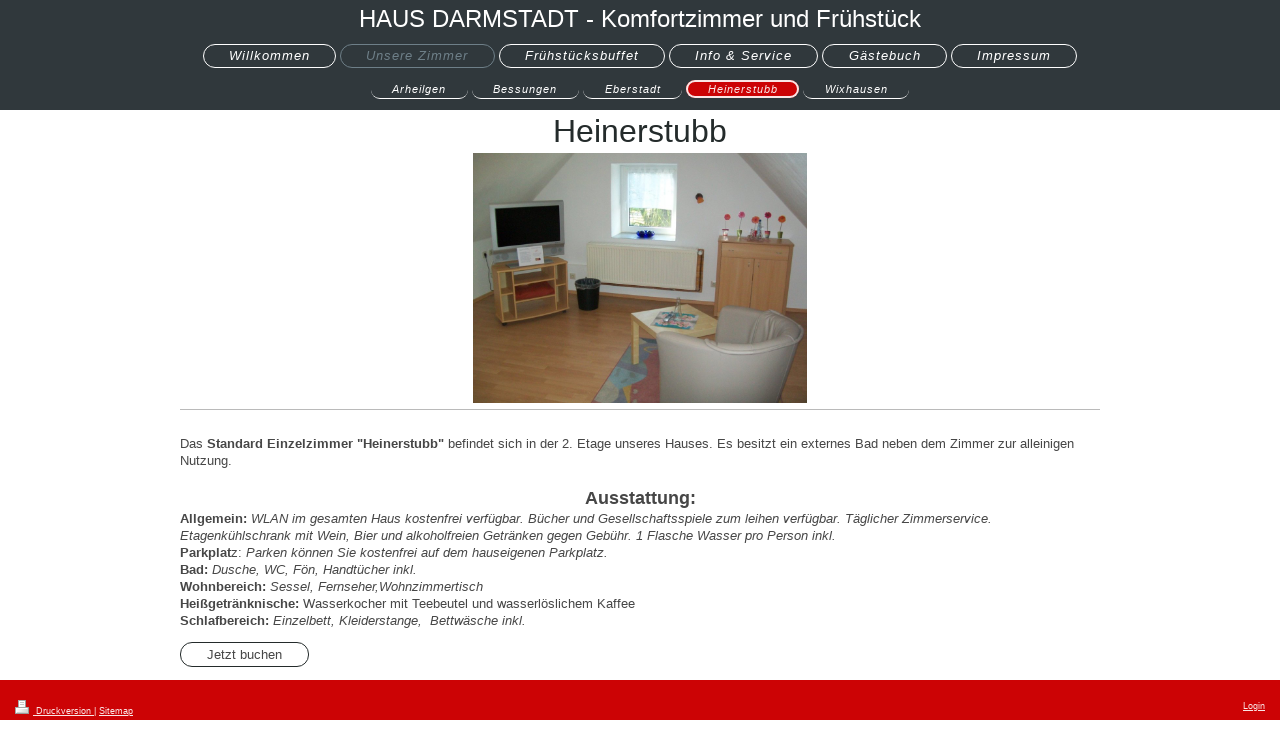

--- FILE ---
content_type: text/html; charset=UTF-8
request_url: https://www.hausdarmstadt.de/unsere-zimmer/heinerstubb/
body_size: 4489
content:
<!DOCTYPE html>
<html lang="de"  ><head prefix="og: http://ogp.me/ns# fb: http://ogp.me/ns/fb# business: http://ogp.me/ns/business#">
    <meta http-equiv="Content-Type" content="text/html; charset=utf-8"/>
    <meta name="generator" content="IONOS MyWebsite"/>
        
    <link rel="dns-prefetch" href="//cdn.website-start.de/"/>
    <link rel="dns-prefetch" href="//119.mod.mywebsite-editor.com"/>
    <link rel="dns-prefetch" href="https://119.sb.mywebsite-editor.com/"/>
    <link rel="shortcut icon" href="//cdn.website-start.de/favicon.ico"/>
        <title> - Heinerstubb</title>
    <style type="text/css">@media screen and (max-device-width: 1024px) {.diyw a.switchViewWeb {display: inline !important;}}</style>
    <style type="text/css">@media screen and (min-device-width: 1024px) {
            .mediumScreenDisabled { display:block }
            .smallScreenDisabled { display:block }
        }
        @media screen and (max-device-width: 1024px) { .mediumScreenDisabled { display:none } }
        @media screen and (max-device-width: 568px) { .smallScreenDisabled { display:none } }
                @media screen and (min-width: 1024px) {
            .mobilepreview .mediumScreenDisabled { display:block }
            .mobilepreview .smallScreenDisabled { display:block }
        }
        @media screen and (max-width: 1024px) { .mobilepreview .mediumScreenDisabled { display:none } }
        @media screen and (max-width: 568px) { .mobilepreview .smallScreenDisabled { display:none } }</style>
    <meta name="viewport" content="width=device-width, initial-scale=1, maximum-scale=1, minimal-ui"/>

<meta name="format-detection" content="telephone=no"/>
        <meta name="keywords" content="Angebot, Kompetenz, Beratung"/>
            <meta name="description" content="Neue Seite"/>
            <meta name="robots" content="index,follow"/>
        <link href="//cdn.website-start.de/templates/2127/style.css?1763478093678" rel="stylesheet" type="text/css"/>
    <link href="https://www.hausdarmstadt.de/s/style/theming.css?1706777429" rel="stylesheet" type="text/css"/>
    <link href="//cdn.website-start.de/app/cdn/min/group/web.css?1763478093678" rel="stylesheet" type="text/css"/>
<link href="//cdn.website-start.de/app/cdn/min/moduleserver/css/de_DE/common,shoppingbasket?1763478093678" rel="stylesheet" type="text/css"/>
    <link href="//cdn.website-start.de/app/cdn/min/group/mobilenavigation.css?1763478093678" rel="stylesheet" type="text/css"/>
    <link href="https://119.sb.mywebsite-editor.com/app/logstate2-css.php?site=716143962&amp;t=1769418609" rel="stylesheet" type="text/css"/>

<script type="text/javascript">
    /* <![CDATA[ */
var stagingMode = '';
    /* ]]> */
</script>
<script src="https://119.sb.mywebsite-editor.com/app/logstate-js.php?site=716143962&amp;t=1769418609"></script>

    <link href="//cdn.website-start.de/templates/2127/print.css?1763478093678" rel="stylesheet" media="print" type="text/css"/>
    <script type="text/javascript">
    /* <![CDATA[ */
    var systemurl = 'https://119.sb.mywebsite-editor.com/';
    var webPath = '/';
    var proxyName = '';
    var webServerName = 'www.hausdarmstadt.de';
    var sslServerUrl = 'https://www.hausdarmstadt.de';
    var nonSslServerUrl = 'http://www.hausdarmstadt.de';
    var webserverProtocol = 'http://';
    var nghScriptsUrlPrefix = '//119.mod.mywebsite-editor.com';
    var sessionNamespace = 'DIY_SB';
    var jimdoData = {
        cdnUrl:  '//cdn.website-start.de/',
        messages: {
            lightBox: {
    image : 'Bild',
    of: 'von'
}

        },
        isTrial: 0,
        pageId: 345783    };
    var script_basisID = "716143962";

    diy = window.diy || {};
    diy.web = diy.web || {};

        diy.web.jsBaseUrl = "//cdn.website-start.de/s/build/";

    diy.context = diy.context || {};
    diy.context.type = diy.context.type || 'web';
    /* ]]> */
</script>

<script type="text/javascript" src="//cdn.website-start.de/app/cdn/min/group/web.js?1763478093678" crossorigin="anonymous"></script><script type="text/javascript" src="//cdn.website-start.de/s/build/web.bundle.js?1763478093678" crossorigin="anonymous"></script><script type="text/javascript" src="//cdn.website-start.de/app/cdn/min/group/mobilenavigation.js?1763478093678" crossorigin="anonymous"></script><script src="//cdn.website-start.de/app/cdn/min/moduleserver/js/de_DE/common,shoppingbasket?1763478093678"></script>
<script type="text/javascript" src="https://cdn.website-start.de/proxy/apps/the5mu/resource/dependencies/"></script><script type="text/javascript">
                    if (typeof require !== 'undefined') {
                        require.config({
                            waitSeconds : 10,
                            baseUrl : 'https://cdn.website-start.de/proxy/apps/the5mu/js/'
                        });
                    }
                </script><script type="text/javascript" src="//cdn.website-start.de/app/cdn/min/group/pfcsupport.js?1763478093678" crossorigin="anonymous"></script>    <meta property="og:type" content="business.business"/>
    <meta property="og:url" content="https://www.hausdarmstadt.de/unsere-zimmer/heinerstubb/"/>
    <meta property="og:title" content=" - Heinerstubb"/>
            <meta property="og:description" content="Neue Seite"/>
                <meta property="og:image" content="https://www.hausdarmstadt.de/s/img/emotionheader.gif"/>
        <meta property="business:contact_data:country_name" content="Deutschland"/>
    <meta property="business:contact_data:street_address" content="Falkenburger Weg 34"/>
    <meta property="business:contact_data:locality" content="Bad Bederkesa"/>
    
    <meta property="business:contact_data:email" content="info@hausdarmstadt.de"/>
    <meta property="business:contact_data:postal_code" content="27624"/>
    <meta property="business:contact_data:phone_number" content=" 04745/782255"/>
    
    
<meta property="business:hours:day" content="TUESDAY"/><meta property="business:hours:start" content="14:00"/><meta property="business:hours:end" content="20:00"/><meta property="business:hours:day" content="WEDNESDAY"/><meta property="business:hours:start" content="14:00"/><meta property="business:hours:end" content="20:00"/><meta property="business:hours:day" content="THURSDAY"/><meta property="business:hours:start" content="14:00"/><meta property="business:hours:end" content="20:00"/><meta property="business:hours:day" content="FRIDAY"/><meta property="business:hours:start" content="14:00"/><meta property="business:hours:end" content="20:00"/><meta property="business:hours:day" content="SATURDAY"/><meta property="business:hours:start" content="14:00"/><meta property="business:hours:end" content="20:00"/><meta property="business:hours:day" content="SUNDAY"/><meta property="business:hours:start" content="14:00"/><meta property="business:hours:end" content="20:00"/></head>


<body class="body   cc-pagemode-default diyfeNoSidebar diy-layout-fullWidth diy-market-de_DE" data-pageid="345783" id="page-345783">
    
    <div class="diyw">
        <div class="diyweb">
<div class="diywebGutter">
<div class="diywebHeader diyfeCA diyfeCA2">

<div class="diywebHeader-item diywebMobileNavigation">

<nav id="diyfeMobileNav" class="diyfeCA diyfeCA2" role="navigation">
    <a title="Navigation aufklappen/zuklappen">Navigation aufklappen/zuklappen</a>
    <ul class="mainNav1"><li class=" hasSubNavigation"><a data-page-id="212057" href="https://www.hausdarmstadt.de/" class=" level_1"><span>Willkommen</span></a></li><li class="parent hasSubNavigation"><a data-page-id="212061" href="https://www.hausdarmstadt.de/unsere-zimmer/" class="parent level_1"><span>Unsere Zimmer</span></a><span class="diyfeDropDownSubOpener">&nbsp;</span><div class="diyfeDropDownSubList diyfeCA diyfeCA3"><ul class="mainNav2"><li class=" hasSubNavigation"><a data-page-id="212333" href="https://www.hausdarmstadt.de/unsere-zimmer/arheilgen/" class=" level_2"><span>Arheilgen</span></a></li><li class=" hasSubNavigation"><a data-page-id="212334" href="https://www.hausdarmstadt.de/unsere-zimmer/bessungen/" class=" level_2"><span>Bessungen</span></a></li><li class=" hasSubNavigation"><a data-page-id="212335" href="https://www.hausdarmstadt.de/unsere-zimmer/eberstadt/" class=" level_2"><span>Eberstadt</span></a></li><li class="current hasSubNavigation"><a data-page-id="345783" href="https://www.hausdarmstadt.de/unsere-zimmer/heinerstubb/" class="current level_2"><span>Heinerstubb</span></a></li><li class=" hasSubNavigation"><a data-page-id="212337" href="https://www.hausdarmstadt.de/unsere-zimmer/wixhausen/" class=" level_2"><span>Wixhausen</span></a></li></ul></div></li><li class=" hasSubNavigation"><a data-page-id="212344" href="https://www.hausdarmstadt.de/frühstücksbuffet/" class=" level_1"><span>Frühstücksbuffet</span></a></li><li class=" hasSubNavigation"><a data-page-id="212329" href="https://www.hausdarmstadt.de/info-service/" class=" level_1"><span>Info &amp; Service</span></a><span class="diyfeDropDownSubOpener">&nbsp;</span><div class="diyfeDropDownSubList diyfeCA diyfeCA3"><ul class="mainNav2"><li class=" hasSubNavigation"><a data-page-id="212328" href="https://www.hausdarmstadt.de/info-service/anfahrt/" class=" level_2"><span>Anfahrt</span></a></li><li class=" hasSubNavigation"><a data-page-id="326295" href="https://www.hausdarmstadt.de/info-service/buchen/" class=" level_2"><span>Buchen</span></a></li><li class=" hasSubNavigation"><a data-page-id="212330" href="https://www.hausdarmstadt.de/info-service/buchungsbedingungen/" class=" level_2"><span>Buchungsbedingungen</span></a></li><li class=" hasSubNavigation"><a data-page-id="212340" href="https://www.hausdarmstadt.de/info-service/preise-leistungen/" class=" level_2"><span>Preise &amp; Leistungen</span></a></li><li class=" hasSubNavigation"><a data-page-id="212058" href="https://www.hausdarmstadt.de/info-service/kontakt/" class=" level_2"><span>Kontakt</span></a></li><li class=" hasSubNavigation"><a data-page-id="212332" href="https://www.hausdarmstadt.de/info-service/umgebung/" class=" level_2"><span>Umgebung</span></a></li></ul></div></li><li class=" hasSubNavigation"><a data-page-id="212060" href="https://www.hausdarmstadt.de/gästebuch/" class=" level_1"><span>Gästebuch</span></a></li><li class=" hasSubNavigation"><a data-page-id="212059" href="https://www.hausdarmstadt.de/impressum/" class=" level_1"><span>Impressum</span></a></li></ul></nav>
</div>
<div class="diywebHeader-item diywebLogoArea">

    <style type="text/css" media="all">
        /* <![CDATA[ */
                .diyw #website-logo {
            text-align: center !important;
                        padding: 5px 0;
                    }
        
        
        .diyw #website-logo p.website-logo-text,
        .diyw #website-logo p.website-logo-text a.website-logo-text {
            text-align: center !important;
            font-family: Arial, Helvetica, sans-serif !important;
            font-size: 24px !important;
            font-style: normal !important;
            font-weight: normal !important;
        }
        
                /* ]]> */
    </style>

    <div id="website-logo">
    
                    <p class="website-logo-text "><a href="https://www.hausdarmstadt.de/" class="website-logo-text">HAUS DARMSTADT - Komfortzimmer und Frühstück</a>
            </p>
            </div>


</div>

<div class="diywebHeader-item diywebDesktopNavigation">
<div class="diywebMainNavigation">
<div class="webnavigation"><ul id="mainNav1" class="mainNav1"><li class="navTopItemGroup_1"><a data-page-id="212057" href="https://www.hausdarmstadt.de/" class="level_1"><span>Willkommen</span></a></li><li class="navTopItemGroup_2"><a data-page-id="212061" href="https://www.hausdarmstadt.de/unsere-zimmer/" class="parent level_1"><span>Unsere Zimmer</span></a></li><li class="navTopItemGroup_3"><a data-page-id="212344" href="https://www.hausdarmstadt.de/frühstücksbuffet/" class="level_1"><span>Frühstücksbuffet</span></a></li><li class="navTopItemGroup_4"><a data-page-id="212329" href="https://www.hausdarmstadt.de/info-service/" class="level_1"><span>Info &amp; Service</span></a></li><li class="navTopItemGroup_5"><a data-page-id="212060" href="https://www.hausdarmstadt.de/gästebuch/" class="level_1"><span>Gästebuch</span></a></li><li class="navTopItemGroup_6"><a data-page-id="212059" href="https://www.hausdarmstadt.de/impressum/" class="level_1"><span>Impressum</span></a></li></ul></div>
<div class="webnavigation"><ul id="mainNav2" class="mainNav2"><li class="navTopItemGroup_0"><a data-page-id="212333" href="https://www.hausdarmstadt.de/unsere-zimmer/arheilgen/" class="level_2"><span>Arheilgen</span></a></li><li class="navTopItemGroup_0"><a data-page-id="212334" href="https://www.hausdarmstadt.de/unsere-zimmer/bessungen/" class="level_2"><span>Bessungen</span></a></li><li class="navTopItemGroup_0"><a data-page-id="212335" href="https://www.hausdarmstadt.de/unsere-zimmer/eberstadt/" class="level_2"><span>Eberstadt</span></a></li><li class="navTopItemGroup_0"><a data-page-id="345783" href="https://www.hausdarmstadt.de/unsere-zimmer/heinerstubb/" class="current level_2"><span>Heinerstubb</span></a></li><li class="navTopItemGroup_0"><a data-page-id="212337" href="https://www.hausdarmstadt.de/unsere-zimmer/wixhausen/" class="level_2"><span>Wixhausen</span></a></li></ul></div>
<div class="webnavigation"></div>
</div>
</div>
</div>
</div>

<div class="diywebContent">
<div class="diywebGutter">
<div class="diywebMain">
<div class="diyfeCA diyfeCA1">

        <div id="content_area">
        	<div id="content_start"></div>
        	
        
        <div id="matrix_874400" class="sortable-matrix" data-matrixId="874400"><div class="n module-type-header diyfeLiveArea "> <h1><span class="diyfeDecoration">Heinerstubb</span></h1> </div><div class="n module-type-gallery diyfeLiveArea "> <div class="ccgalerie slideshow clearover" id="slideshow-gallery-9886706" data-jsclass="GallerySlideshow" data-jsoptions="effect: 'fade',changeTime: 5000,maxHeight: '250px',navigation: false,startPaused: false">

    <div class="thumb_pro1">
    	<div class="innerthumbnail">
    		<a href="https://www.hausdarmstadt.de/s/cc_images/cache_10829617.JPG" data-is-image="true" target="_blank">    			<img data-width="1024" data-height="768" src="https://www.hausdarmstadt.de/s/cc_images/thumb_10829617.JPG" alt="Heinerstubb Wohnbereich"/>
    		</a>    	</div>
    </div>
        <div class="thumb_pro1">
    	<div class="innerthumbnail">
    		<a href="https://www.hausdarmstadt.de/s/cc_images/cache_10829618.JPG" data-is-image="true" target="_blank">    			<img data-width="1024" data-height="768" src="https://www.hausdarmstadt.de/s/cc_images/thumb_10829618.JPG" alt="Heinerstubb Wohnbereich und Bett"/>
    		</a>    	</div>
    </div>
        <div class="thumb_pro1">
    	<div class="innerthumbnail">
    		<a href="https://www.hausdarmstadt.de/s/cc_images/cache_10829619.JPG" data-is-image="true" target="_blank">    			<img data-width="1024" data-height="768" src="https://www.hausdarmstadt.de/s/cc_images/thumb_10829619.JPG" alt="Heinerstubb Bett"/>
    		</a>    	</div>
    </div>
        <div class="thumb_pro1">
    	<div class="innerthumbnail">
    		<a href="https://www.hausdarmstadt.de/s/cc_images/cache_10829620.JPG" data-is-image="true" target="_blank">    			<img data-width="1024" data-height="768" src="https://www.hausdarmstadt.de/s/cc_images/thumb_10829620.JPG" alt="Heinerstubb Wohnbereich"/>
    		</a>    	</div>
    </div>
        <div class="thumb_pro1">
    	<div class="innerthumbnail">
    		<a href="https://www.hausdarmstadt.de/s/cc_images/cache_10829621.JPG" data-is-image="true" target="_blank">    			<img data-width="576" data-height="768" src="https://www.hausdarmstadt.de/s/cc_images/thumb_10829621.JPG" alt="Heinerstubb Fernseher und Bett"/>
    		</a>    	</div>
    </div>
        <div class="thumb_pro1">
    	<div class="innerthumbnail">
    		<a href="https://www.hausdarmstadt.de/s/cc_images/cache_10829622.JPG" data-is-image="true" target="_blank">    			<img data-width="576" data-height="768" src="https://www.hausdarmstadt.de/s/cc_images/thumb_10829622.JPG" alt="Heinerstubb Bad"/>
    		</a>    	</div>
    </div>
    </div>
 </div><div class="n module-type-hr diyfeLiveArea "> <div style="padding: 0px 0px">
    <div class="hr"></div>
</div>
 </div><div class="n module-type-spacer diyfeLiveArea "> <div class="the-spacer id9886733" style="height: 20px;">
</div>
 </div><div class="n module-type-text diyfeLiveArea "> <p>Das <strong>Standard Einzelzimmer "Heinerstubb"</strong> befindet sich in der 2. Etage unseres Hauses. Es besitzt ein externes Bad neben dem Zimmer zur alleinigen Nutzung. </p>
<p> </p>
<h2>Ausstattung:</h2>
<p><strong>Allgemein:</strong> <em>WLAN im gesamten Haus kostenfrei verfügbar. Bücher und Gesellschaftsspiele zum leihen verfügbar. Täglicher Zimmerservice. Etagenkühlschrank mit Wein, Bier und
alkoholfreien Getränken gegen Gebühr. 1 Flasche Wasser pro Person inkl.</em></p>
<p><strong>Parkplat</strong>z: <em>Parken können Sie kostenfrei auf dem hauseigenen Parkplatz.</em></p>
<p style="text-align:left;"><strong>Bad:</strong> <em>Dusche, WC, Fön, Handtücher inkl.</em></p>
<p style="text-align:left;"><strong>Wohnbereich:</strong> <em>Sessel, Fernseher,Wohnzimmertisch</em></p>
<p style="text-align:left;"><strong>Heißgetränknische: </strong><span style="background-color:rgba(255, 255, 255, 0.9);">Wasserkocher mit Teebeutel und wasserlöslichem Kaffee</span></p>
<p style="text-align:left;"><strong>Schlafbereich:</strong> <em>Einzelbett, Kleiderstange,  Bettwäsche inkl.</em></p> </div><div class="n module-type-button diyfeLiveArea "> <div class="module-button-container" style="text-align:left;width:100%">
    <a href="https://www.hausdarmstadt.de/info-service/buchen/" class="diyfeLinkAsButton">Jetzt buchen</a></div>
 </div></div>
        
        
        </div>
</div>
</div>
<div class="diywebSecondary diyfeCA diyfeCA3">
<div class="diywebGutter">

</div>

</div>
</div>
</div>


<div class="diywebGutter">
<div class="diywebFooter diyfeCA diyfeCA4">
<div class="diywebGutter">
<div id="contentfooter">
    <div class="leftrow">
                        <a rel="nofollow" href="javascript:window.print();">
                    <img class="inline" height="14" width="18" src="//cdn.website-start.de/s/img/cc/printer.gif" alt=""/>
                    Druckversion                </a> <span class="footer-separator">|</span>
                <a href="https://www.hausdarmstadt.de/sitemap/">Sitemap</a>
            </div>
    <script type="text/javascript">
        window.diy.ux.Captcha.locales = {
            generateNewCode: 'Neuen Code generieren',
            enterCode: 'Bitte geben Sie den Code ein'
        };
        window.diy.ux.Cap2.locales = {
            generateNewCode: 'Neuen Code generieren',
            enterCode: 'Bitte geben Sie den Code ein'
        };
    </script>
    <div class="rightrow">
                    <span class="loggedout">
                <a rel="nofollow" id="login" href="https://login.1and1-editor.com/716143962/www.hausdarmstadt.de/de?pageId=345783">
                    Login                </a>
            </span>
                <p><a class="diyw switchViewWeb" href="javascript:switchView('desktop');">Webansicht</a><a class="diyw switchViewMobile" href="javascript:switchView('mobile');">Mobile-Ansicht</a></p>
                <span class="loggedin">
            <a rel="nofollow" id="logout" href="https://119.sb.mywebsite-editor.com/app/cms/logout.php">Logout</a> <span class="footer-separator">|</span>
            <a rel="nofollow" id="edit" href="https://119.sb.mywebsite-editor.com/app/716143962/345783/">Seite bearbeiten</a>
        </span>
    </div>
</div>
            <div id="loginbox" class="hidden">
                <script type="text/javascript">
                    /* <![CDATA[ */
                    function forgotpw_popup() {
                        var url = 'https://passwort.1und1.de/xml/request/RequestStart';
                        fenster = window.open(url, "fenster1", "width=600,height=400,status=yes,scrollbars=yes,resizable=yes");
                        // IE8 doesn't return the window reference instantly or at all.
                        // It may appear the call failed and fenster is null
                        if (fenster && fenster.focus) {
                            fenster.focus();
                        }
                    }
                    /* ]]> */
                </script>
                                <img class="logo" src="//cdn.website-start.de/s/img/logo.gif" alt="IONOS" title="IONOS"/>

                <div id="loginboxOuter"></div>
            </div>
        

</div>
</div>
</div>
</div>
    </div>

    
    </body>


<!-- rendered at Mon, 22 Dec 2025 22:54:18 +0100 -->
</html>
